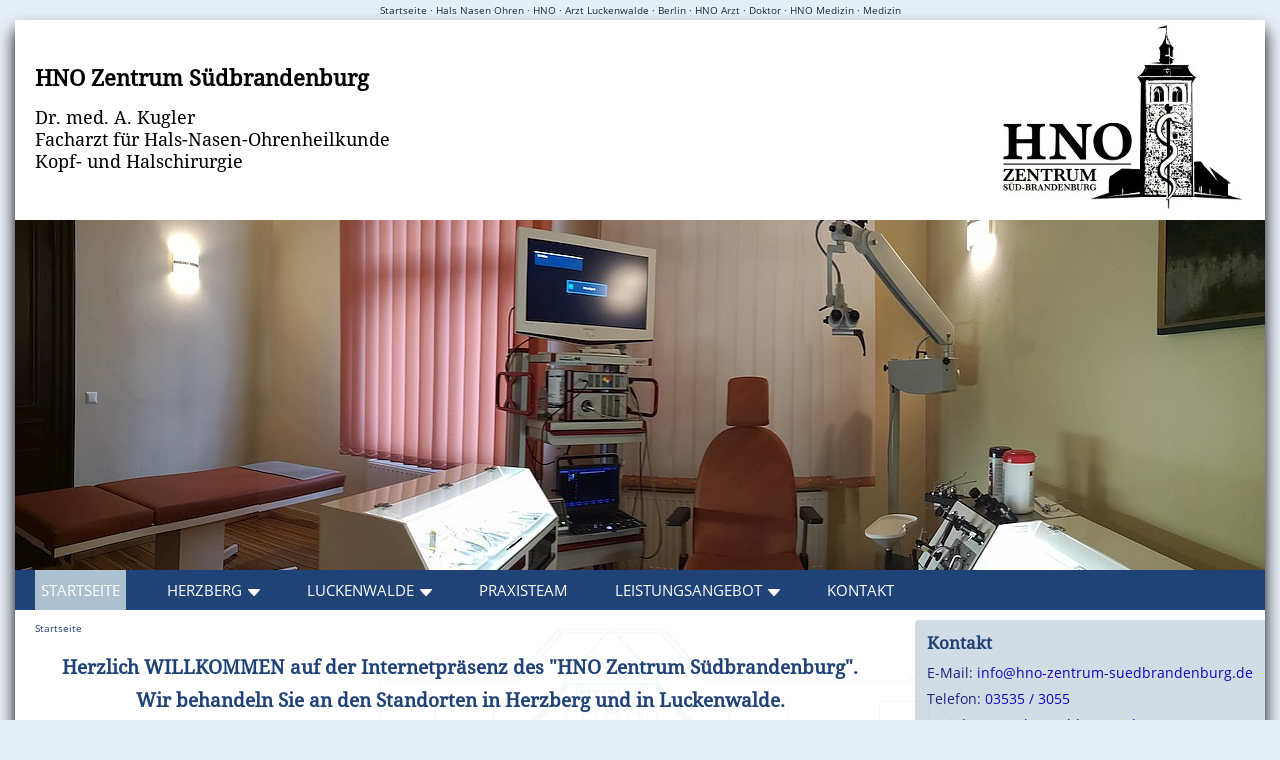

--- FILE ---
content_type: text/html; charset=UTF-8
request_url: https://www.hno-zentrum-suedbrandenburg.de/
body_size: 4283
content:
<!DOCTYPE HTML>
<html lang="de-DE">

<head>
	<meta http-equiv="content-type" content="text/html; charset=utf-8" />
	<title>HNO Dr. Kugler</title>
	<meta name="author" content="Dr. med. Andreas Kugler, D-14943 Luckenwalde" />
	<meta name="copyright" content="Dr. med. Andreas Kugler, D-14943 Luckenwalde" />
	<meta name="publisher" content="symweb GmbH, https://www.symweb.de/" />
	<meta name="keywords" content="HNO, Halsnasenohren, HNO Arzt, Halsnasenohren Arzt, Medizin, HNO Medizin, HNO Mediziner, Doktor, Hals Nasen Ohren Arzt, Hals Nasen Ohren Doktor" />
	<meta name="description" content="Dr. med Andreas Kugler HNO Arzt" />
	<meta name="robots" content="index,follow" />
	<meta name="viewport" content="initial-scale=1.0, user-scalable=yes" />
	<link rel="shortcut icon" href="images/favicon.ico" />

	<!-- css -->
		<!-- minimiertes css -->
		<link rel="stylesheet" type="text/css" href="includes/min/f=css/main.css,css/screen.css,css/slicknav.css,css/flexslider.css,css/navigation.css,css/media_queries.css,css/2019.css" media="print,screen" />
	<!-- internet explorer-spezifisch -->

		<!--[if IE]><style type="text/css">
		#outer {word-wrap:break-word;}
		ul {zoom:100%;}
		</style><![endif]-->


	<!-- javascript -->
		<!-- jquery -->
		<script type="text/javascript" src="js/jquery-3.6.0.min.js"></script>
		<script type="text/javascript" async="async" src="js/jquery-migrate-3.3.2.min.js"></script>
		<!-- minimierte scripts -->
		<script type="text/javascript" async="async" src="includes/min/f=js/jquery.goup.min.js,js/jquery.slicknav.min.js,js/jquery.hoverIntent.minified.js,js/jquery.sticky.min.js,js/jquery.debouncedresize.min.js,js/jquery.flexslider-min.js,js/general.js"></script>


</head>

<body >

<div id="fullheightcontainer">
	<div id="wrapper">
	<!-- main (start) -->
	<div id="wrapper2">
		<div id="siteWords"><span>Startseite&nbsp;&middot; Hals Nasen Ohren &middot; HNO &middot; Arzt Luckenwalde &middot; Berlin &middot; HNO Arzt &middot; Doktor &middot; HNO Medizin &middot; Medizin</span></div>
		<div id="outer">
			<div id="float-wrap">
				<!-- content (start) -->
				<div id="center" >
					<div id="clearheadercenter"></div>
					<div id="kopfbild"><ul class="slides">&nbsp;<li><img src="/images/kb/3.jpg" alt="images/kb/3.jpg" width="1250" height="350" /></li><li><img src="/images/kb/4.jpg" alt="images/kb/4.jpg" width="1250" height="350" /></li></ul></div>
					<!-- navigation -->
					<div id="navContainer">
						<nav>
							<ul class="navList">
							<!-- beginn des dynamischen menü -->
							<li id="navStartseite" class="act"><a href="index.php" title="Startseite" >Startseite</a></li>
<li id="navHerzberg"><a href="herzberg/index.php" title="Herzberg" class="dir" >Herzberg</a>
<ul>
<li id="navHerzbergAnfahrt"><a href="herzberg/index.php#anfahrt" title="Anfahrt" >Anfahrt</a></li>
<li id="navHerzbergOeffnungszeiten"><a href="herzberg/index.php#oeffnungszeiten" title="&Ouml;ffnungszeiten" >&Ouml;ffnungszeiten</a></li>
</ul>
</li>

<li id="navLuckenwalde"><a href="luckenwalde/index.php" title="Luckenwalde" class="dir" >Luckenwalde</a><ul>
<li id="navLuckenwaldeAnfahrt"><a href="luckenwalde/index.php#anfahrt" title="Anfahrt" >Anfahrt</a></li>
<li id="navLuckenwaldeOeffnungszeiten"><a href="luckenwalde/index.php#oeffnungszeiten" title="&Ouml;ffnungszeiten" >&Ouml;ffnungszeiten</a></li>
</ul>
</li>
<li id="navPraxisteam"><a href="praxisteam.php" title="Praxisteam" >Praxisteam</a></li>
<li id="navLeistungsangebot"><a href="leistungsangebot.php" title="Leistungsangebot" class="dir" >Leistungsangebot</a>
<ul>
<li id="navAkupunktur"><a href="akupunktur.php" title="Akupunktur" >Akupunktur</a></li>
<li id="navAllergietherapie"><a href="allergietherapie.php" title="Allergietherapie" >Allergietherapie</a></li>
<li id="navDiagnostik"><a href="diagnostik.php" title="Diagnostik" >Diagnostik</a></li>
<li id="navHNO-Chirurgie"><a href="hno_chirurgie.php" title="HNO-Chirurgie" >HNO-Chirurgie</a></li>
<li id="navKinder-HNO"><a href="kinder_hno.php" title="Kinder-HNO" >Kinder-HNO</a></li>
<li id="navAesthetischeMedizinKosmetischeEingriffe"><a href="kosmetische_eingriffe.php" title="Ästhetische Medizin & Kosmetische Eingriffe" >Ästhetische Medizin & Kosmetische Eingriffe</a></li>
<li id="navLASER-Chirurgie"><a href="laser_chirurgie.php" title="LASER-Chirurgie" >LASER-Chirurgie</a></li>
<li id="navRadiofrequenztherapieRF"><a href="radiofrequenztherapie.php" title="Radiofrequenztherapie (RF)" >Radiofrequenztherapie (RF)</a></li>
<li id="navSchnarchtherapie"><a href="schnarchtherapie.php" title="Schnarchtherapie" >Schnarchtherapie</a></li>
<li id="navTinnitustherapie"><a href="tinnitustherapie.php" title="Tinnitustherapie" >Tinnitustherapie</a></li>
</ul>
</li>
<li id="navKontakt"><a href="kontakt.php" title="Kontakt" >Kontakt</a></li>

							<!-- ende des dynamischen menü -->
							</ul>
						</nav>
					</div>
					<div id="container-center">
						<!-- sie sind hier: -->
						<div id="contLocation">
						<span><a href="index.php" title="Startseite">Startseite</a></span>

						</div>
							<div id="contBlock1">
	<h1 style="text-align: center;"><strong>Herzlich WILLKOMMEN auf der Internetpr&auml;senz des "HNO Zentrum S&uuml;dbrandenburg".</strong></h1>
<h1 style="text-align: center;"><strong>Wir behandeln Sie an den Standorten in Herzberg und in Luckenwalde.</strong></h1>
<br />
<h2 style="text-align: center;">Bitte haben Sie daf&uuml;r Verst&auml;ndnis, dass unser Praxisteam zu den Sprechzeiten telefonisch nicht immer gleich erreichbar ist. Unsere Patient*innen vor Ort ben&ouml;tigen oft unsere komplette Aufmerksamkeit.</h2>
<h3 style="text-align: center;"><span style="color: #cc99ff;"><span><br />Ge&auml;nderte Sprechzeiten, Praxisurlaub, Ferien/Schlie&szlig;zeiten befindet sich unter dem Punkt "NEWS".</span></span></h3>
<h1 style="text-align: center;"><span style="color: #ff0000;"><span style="color: #cc99ff;"><span style="background-color: #ffffff; color: #339966;"><br />Ab jetzt neu:</span><br /><br /><span style="color: #000000;"><img src="/images/phone-icon.png" width="123" height="123" alt="" /><span style="color: #ff0000;"><strong><br /><span style="color: #339966;">WhatsApp Kontakt:</span>&nbsp;<br /><span style="color: #ff0000;"><span style="color: #339966;">Luckenwalde: 03371-6409992</span><br /><span style="color: #339966;">Herzberg: 03535-3055</span></span></strong></span></span><br /></span></span></h1>
<h2 style="text-align: center;">Vielen Dank!&nbsp;</h2>
<h1 style="text-align: center;"><span style="color: #ff0000;">&nbsp;</span></h1>
<h1 style="text-align: center;"><span style="color: #ff0000;"></span><span style="color: #ff0000;">Achtung!<br /></span></h1>
<h1 style="text-align: center;"><span style="color: #ff0000;">Ihr Hausarzt ist der 1. Ansprechpartner!!!<br /><br /><br /><span style="color: #000000;">Am</span> 12.12.25 <span style="color: #000000;">bleibt der</span> Standort Herzberg geschlossen.<br /></span><span style="color: #ff0000;"><br /><span style="color: #000000;">Vom</span> 15.12.2025 - 19.12.2025 <span style="color: #000000;">findet in</span> Luckenwalde <br />nur Terminsprechstunde <span style="color: #000000;">statt,</span> <span style="color: #000000;">Akutsprechstunde entf&auml;llt.<br /></span> <br /><span style="color: #000000;">Am</span> 22.12.25 - 23.12.25 <span style="color: #000000;">bleibt die</span> Praxis in Luckenwalde geschlossen, <br /><span style="color: #000000;">es vertritt uns unser Standort in Herzberg/Elster.<br /></span><br /><span style="color: #000000;">Vom</span> 29.12.25 - 30.12.25 <span style="color: #000000;">haben wir</span> ge&auml;nderte Sprechzeiten <br /><span style="color: #000000;">und vertreten unseren Standort</span> <span style="color: #000000;">in Herzberg, <br />es findet</span> nur Terminsprechstunde statt.&nbsp;<br /><br /><span style="color: #000000;">Am</span> 24.12.25, 31.12.2025 - 02.01.2026 <span style="color: #000000;">bleiben</span> beide Praxen geschlossen.<br /><br />Im Notfall wenden Sie sich bitte an den Bereitschaftsdienst 116 117.<br /><br /><span style="color: #000000;">Wir w&uuml;nschen unseren Patienten besinnliche Weihnachten <br />und einen guten Rutsch ins neue Jahr 2026.<br /><br />Ihr Praxisteam</span><br /></span><span style="text-align: center;"><br /><br /></span></h1>
<h1 style="text-align: center;"><span style="color: #ff0000;">&nbsp;<br /></span></h1>
	<div class="clear">&nbsp;</div>
	</div>
					</div>
					<div id="rechterContainer">
						<!-- kontakt -->
						<div class="KastenRechteSpalte">
							<h2>Kontakt</h2>
							<p>E-Mail: <a href="mailto:info@hno-zentrum-suedbrandenburg.de" title="E-Mail">info@hno-zentrum-suedbrandenburg.de</a></p>
							<p>Telefon: <a href="tel:03535 3055" title="HNO Zentrum Südbrandenburg anrufen">03535 / 3055</a></p>
							<p>Standorte: <a href="<?=$rel_path;?>oeffnungszeiten.php" title="Standorte: Luckenwalde / Herzberg">Luckenwalde / Herzberg</a></p>
						</div>

						<script src="https://webtermin.medatixx.de/plugin/terminbuchung-plugin.js"></script>
						<div class="KastenRechteSpalte">
							<h2>Termine buchen</h2>
							<h3 style="margin-bottom: 4px;">Herzberg</h3>
							<button type="button" class="terminbuchung-trigger" data-configid="ba30b120-06e7-4d7c-b40d-c109bf08734a">Jetzt Termin buchen!</button>
							<hr />
							<h3 style="margin-bottom: 4px;">Luckenwalde</h3>
							<button type="button" class="terminbuchung-trigger" data-configid="cb6ff89e-c1e3-49ef-9c9c-36e57e97bf13">Jetzt Termin buchen!</button>
						</div>

						<!-- öffnungszeiten -->
						<div class="KastenRechteSpalte">
							<h2>Öffnungszeiten</h2>
							<p><b>Herzberg</b><br />Torgauerstr. 3, 04916 Herzberg</p>
<p>Mo.: 08:00 - 14:00<br />Akutsprechstunde: 08:00 - 09:00<br /><br />Di.: 08:00 - 13:00, 14:00 - 18:00<br />Akutsprechstunde: 08:00 - 09:00, 14:00 - 15:00<br /><br />Mi.: 08:00 - 13:00<br />Akutsprechstunde: 08:00 - 09:00<br /><br />Do.: 08:00 - 12:30, 14:00 - 18:00<br />Akutsprechstunde: 08:00 - 09:00, 14:00 - 15:00<br /><br />Fr.: 08:00 - 14:00<br />Akutsprechstunde: 08:00 - 09:00</p>
<hr />
<p><b>Luckenwalde</b><br />Theaterstr. 16, 14943 Luckenwalde</p>
<p>Mo.: 08:00 - 12:00, 14:00 - 18:00<br />Akutsprechstunde: 08:00 - 09:00, 14:00 - 15:00<br /><br />Di.: 08:00 - 13:00<br />Akutsprechstunde: 08:00 - 09:00<br /><br />Mi.: n. Vereinbarung<br />Do.: n. Vereinbarung<br /><br />Fr.: 08:00 - 12:00, 13:00 - 14:30<br />Akutsprechstunde: 08:00 - 09:00</p>
						</div>
						<!-- news -->
						<div class="KastenRechteSpalte">
							<h2>News</h2>
							<div class="reSpalteBox">
<h3 class="reSpalteTitel">Sprechstunden&auml;nderung Weihnachten/Neujahr 2025/2026</h3>
<p class="reSpalteUntertitel">14.10.2025 -  ... [<a href="news/sprechstundenaenderung-weihnachten-neujahr-2025-2026__31.php" title="mehr">mehr</a>]</p>
</div>
<div class="reSpalteBox">
<h3 class="reSpalteTitel">ge&auml;nderte Sprechzeiten Luckenwalde</h3>
<p class="reSpalteUntertitel">23.01.2025 -  ... [<a href="news/geaenderte-sprechzeiten-luckenwalde__29.php" title="mehr">mehr</a>]</p>
</div>
<div class="reSpalteBox">
<h3 class="reSpalteTitel">Nur Terminsprechstunde in Luckenwalde</h3>
<p class="reSpalteUntertitel">01.01.2025 - Terminsprechstunde, keine Akutsprechstunde! ... [<a href="news/nur-terminsprechstunde-in-luckenwalde__27.php" title="mehr">mehr</a>]</p>
</div>
<div class="reSpalteBox"><p class="reSpalteUntertitel">[<a href="news/index.php" title="Weitere Neuigkeiten">Weitere Neuigkeiten</a>]</p></div>

						</div>
						<!-- lexikon -->
						<div class="KastenRechteSpalte">
							<h2>Lexikon</h2>
							<div class="reSpalteBox">
<h3 class="reSpalteTitel">Ohrenschmerzen</h3>
<p class="reSpalteUntertitel">Ohrenschmerz (Otalgie) kann sehr viele Gr&uuml;nde haben.<br />Die h&auml;ufigsten sind Entz&uuml;ndungen. <br ... [<a href="lexikon/ohrenschmerzen__3.php" title="mehr">mehr</a>]</p>
</div>
<div class="reSpalteBox"><p class="reSpalteUntertitel">[<a href="lexikon/index.php" title="Weitere Eintr&auml;ge">Weitere Eintr&auml;ge</a>]</p></div>

						</div>
					</div>
					<div id="clearfootercenter"></div>
				</div>
				<!-- content (ende) -->
			</div> <!-- end id="float-wrap" -->
			<div class="clear">&nbsp;</div>
		</div> <!-- end <div id="outer"> -->
	</div> <!-- end id="wrapper2" -->
	<!-- main (ende) -->

	<!-- header (start) -->
	<div id="header">
		<header>
			<div id="intro">
				<div id="pageHeader">
					<div id="header-kontakt">
						<div id="header-kontakt-content">
							<h2><a href="index.php" title="Startseite HNO Zentrum Südbrandenburg">HNO Zentrum Südbrandenburg</a></h2>
							<p style="margin:0; padding:0;">Dr. med. A. Kugler<br />Facharzt für Hals-Nasen-Ohrenheilkunde<br />Kopf- und Halschirurgie</p>
						</div>
					</div>
					<div id="logo"><a href="index.php" title="HNO Zentrum Südbrandenburg / Startseite" ><img src="images/logo_hno_sued_brandenburg.png" width="250" height="192" alt="HNO Zentrum Südbrandenburg-Logo" /></a></div>
				</div>
			</div>
		</header>
	</div>
	<!-- header (ende) -->

	<div class="clear">&nbsp;</div>

	<!-- footer (start) -->
	<div id="footer">
		<footer>
			<!-- fusszeile -->
			<div id="outro">
				<!-- navigation -->
				<div id="navContainerFooter">
					<nav>
						<ul class="navList">
						<!-- beginn des dynamischen menü -->
						<li id="navKontakt"><a href="kontakt.php" title="Kontakt" >Kontakt</a></li>
<li id="navImpressum"><a href="impressum.php" title="Impressum" >Impressum</a></li>
<li id="navLinks"><a href="links/index.php" title="Links" >Links</a></li>
<li id="navLexikon"><a href="lexikon/index.php" title="Lexikon" >Lexikon</a></li>
<li id="navDatenschutz"><a href="datenschutz.php" title="Datenschutz" >Datenschutz</a></li>
<li id="navAktuellesNews"><a href="news/index.php" title="Aktuelles / News" >Aktuelles / News</a></li>
<li id="navHaeufigeFragen"><a href="haeufige_fragen/index.php" title="Häufige Fragen" >Häufige Fragen</a></li>
<li id="navLeistungsangebot"><a href="leistungsangebot.php" title="Leistungsangebot" >Leistungsangebot</a></li>

						<!-- ende des dynamischen menü -->
						</ul>
					</nav>
				</div>
				<!-- copyright -->
				<div id="pageFooter">
					<p><a onclick="javascript:window.open('admin/online-editor/index.php?action=editor&amp;id=7&amp;m_id=19', 'OnlineEditor', 'width=1025, height=900, resizable=1, scrollbars=yes');" rel="nofollow" style="text-decoration:none;">&copy;</a> <a onclick="window.open('admin/login.php')" rel="nofollow" title="">2025</a> <a href="https://www.hno-zentrum-suedbrandenburg.de/" title="hno-zentrum-suedbrandenburg.de">hno-zentrum-suedbrandenburg.de</a> | powered by <a href="https://www.symweb.de/" title="Internetagentur symweb" target="_blank">symweb</a> | <a class="printPage" href="/?print=1" rel="nofollow" title="HNO Dr. Kugler (Druckansicht)">Drucken</a></p>
				</div>
			</div>
		</footer>
	</div>
	<!-- footer (ende) -->
</div>
</div>

<!-- scrollbutton -->
<div id="goup"></div>

<!-- mobile navigation -->
<div id="navContainerMobil">
	<nav>
		<ul class="navList">
			<!-- beginn des dynamischen menü -->
			<li id="navStartseite" class="act"><a href="index.php" title="Startseite" >Startseite</a></li>
<li id="navHerzberg"><a href="herzberg/index.php" title="Herzberg" class="dir" >Herzberg</a>
<ul>
<li id="navHerzbergAnfahrt"><a href="herzberg/index.php#anfahrt" title="Anfahrt" >Anfahrt</a></li>
<li id="navHerzbergOeffnungszeiten"><a href="herzberg/index.php#oeffnungszeiten" title="&Ouml;ffnungszeiten" >&Ouml;ffnungszeiten</a></li>
</ul>
</li>

<li id="navLuckenwalde"><a href="luckenwalde/index.php" title="Luckenwalde" class="dir" >Luckenwalde</a><ul>
<li id="navLuckenwaldeAnfahrt"><a href="luckenwalde/index.php#anfahrt" title="Anfahrt" >Anfahrt</a></li>
<li id="navLuckenwaldeOeffnungszeiten"><a href="luckenwalde/index.php#oeffnungszeiten" title="&Ouml;ffnungszeiten" >&Ouml;ffnungszeiten</a></li>
</ul>
</li>
<li id="navPraxisteam"><a href="praxisteam.php" title="Praxisteam" >Praxisteam</a></li>
<li id="navLeistungsangebot"><a href="leistungsangebot.php" title="Leistungsangebot" class="dir" >Leistungsangebot</a>
<ul>
<li id="navAkupunktur"><a href="akupunktur.php" title="Akupunktur" >Akupunktur</a></li>
<li id="navAllergietherapie"><a href="allergietherapie.php" title="Allergietherapie" >Allergietherapie</a></li>
<li id="navDiagnostik"><a href="diagnostik.php" title="Diagnostik" >Diagnostik</a></li>
<li id="navHNO-Chirurgie"><a href="hno_chirurgie.php" title="HNO-Chirurgie" >HNO-Chirurgie</a></li>
<li id="navKinder-HNO"><a href="kinder_hno.php" title="Kinder-HNO" >Kinder-HNO</a></li>
<li id="navAesthetischeMedizinKosmetischeEingriffe"><a href="kosmetische_eingriffe.php" title="Ästhetische Medizin & Kosmetische Eingriffe" >Ästhetische Medizin & Kosmetische Eingriffe</a></li>
<li id="navLASER-Chirurgie"><a href="laser_chirurgie.php" title="LASER-Chirurgie" >LASER-Chirurgie</a></li>
<li id="navRadiofrequenztherapieRF"><a href="radiofrequenztherapie.php" title="Radiofrequenztherapie (RF)" >Radiofrequenztherapie (RF)</a></li>
<li id="navSchnarchtherapie"><a href="schnarchtherapie.php" title="Schnarchtherapie" >Schnarchtherapie</a></li>
<li id="navTinnitustherapie"><a href="tinnitustherapie.php" title="Tinnitustherapie" >Tinnitustherapie</a></li>
</ul>
</li>
<li id="navKontakt"><a href="kontakt.php" title="Kontakt" >Kontakt</a></li>

			<!-- ende des dynamischen menü -->
		</ul>
	</nav>
</div>

</body>
</html>

--- FILE ---
content_type: text/css; charset=utf-8
request_url: https://www.hno-zentrum-suedbrandenburg.de/includes/min/f=css/main.css,css/screen.css,css/slicknav.css,css/flexslider.css,css/navigation.css,css/media_queries.css,css/2019.css
body_size: 4052
content:
#wrapper{border:0}#wrapper2{border:0;min-height:850px}#outer{background:none}body{font-family:'Open Sans',serif;font-size:0.8em;color:#212080}h1{font-family:'Noto Serif',serif;font-size:19px;line-height:23px;padding:0;margin:0;margin-bottom:10px}h2{font-family:'Noto Serif',serif;font-size:17px;line-height:21px;padding:0;margin-bottom:0}h3{font-size:14px;line-height:18px}h4{font-size:12px}p{margin:8px
0;padding:0;font-size:14px;line-height:18px}img{border:0}ul{margin-left:0;padding-left:0}li{margin-left:18px}a:link,a:visited{color:#1408c1;text-decoration:none}a:hover,a:active{text-decoration:underline}.small{font-size:11px}.x-small{font-size:9px}.no-margin{margin:0;padding:0}.seitennavi{font-size:12px;line-height:15px}img.bild-links{float:left;clear:left;margin-right:10px;margin-bottom:10px}img.bild-rechts{float:right;clear:right;margin-left:10px;margin-bottom:10px}#siteWords
span{position:absolute;top:0px;left:0px;z-index:2;width:100%;height:20px;line-height:20px;font-size:10px;color:#AD822B;vertical-align:middle;text-align:center}#siteWords
a{text-decoration:none;color:#AD822B}#intro{height:200px}#pageHeader{position:absolute;vertical-align:middle;width:100%}#header-kontakt{width:600px;font-family:'Noto Serif',serif;color:#000;font-size:1.2em}#header-kontakt-content
p{margin:6px
0;padding-bottom:2px;color:#fff}#header-kontakt-content
img{margin-right:10px}#header-kontakt-content
a{text-decoration:none;color:#fff}#logo{width:250px;margin:0}#kopfbild{display:flex;max-height:350px}#contLocation{font-size:10px;height:16px;line-height:16px}#contLocation
a{text-decoration:none}#container-center{margin-left:1.6%;float:left;width:53%;margin-top:10px}#contBlock1{width:auto;font-size:14px;line-height:18px;margin-top:20px}#rechterContainer{width:22%;margin:0px
auto;float:right;margin-top:10px}.KastenRechteSpalte{width:auto;padding:12px;border-bottom:1px solid #ccc}.KastenRechteSpalte
h2{width:auto;margin:0;margin-bottom:6px;padding-bottom:3px}.KastenRechteSpalte
h3{width:auto;margin:0}div.reSpalteBox{}img.reSpalteImage{margin:3px
auto}.reSpalteTitel{font-size:14px;line-height:18px;margin-top:0px}.reSpalteUntertitel{font-size:14px;line-height:18px;margin-top:2px;margin-bottom:10px}#outro{line-height:25px;clear:both}#outro
p{margin:20px
0;padding:0;text-align:left;color:#AD822B}#outro
a{text-decoration:none;color:#AD822B}#pageFooter
p{text-align:center;color:#AD822B}#pageFooter
a{text-align:center;color:#AD822B}ul.aufzaehlung{list-style-type:disc}ul.aufzaehlung
li{list-style-image:none}.linke-spalte{float:left;width:320px}.rechte-spalte{float:right;width:320px}html,body{margin:0;padding:0;border:0;height:100%}body{min-width:320px;text-align:center}.clear{clear:both;height:1px;overflow:hidden;line-height:1%;font-size:0px;margin-bottom:0px}* html
.clear{height:auto;margin-bottom:0}#fullheightcontainer{margin-left:auto;margin-right:auto;text-align:left;position:relative;width:100%;max-width:1250px;background:#FDE0B9;box-shadow:0px 10px 15px #000;top:15px}#wrapper{min-height:100%;height:100%}#outer{z-index:1;position:relative;width:100%;height:100%}#float-wrap{width:100%;float:left;display:inline}#center{width:100%;float:right;display:inline}#header{position:absolute;top:0px;width:100%;height:auto;overflow:hidden;z-index:2}#clearheadercenter{height:215px;overflow:hidden}#footer{z-index:1;clear:both;width:100%;height:auto;overflow:hidden;border-top:1px solid #AD822B}#clearfootercenter{overflow:hidden}.slicknav_menu{display:none;position:fixed;z-index:99;width:100%;font-family:'Open Sans',serif !important}.slicknav_btn{position:relative;display:block;vertical-align:middle;float:right;padding:0.438em 0.625em 0.438em 0.625em;line-height:1.125em;cursor:pointer}.slicknav_menu
.slicknav_menutxt{display:block;line-height:1.188em;float:left}.slicknav_menu
.slicknav_icon{float:left;margin:0.188em 0 0 0.438em}.slicknav_menu .slicknav_no-text{margin:0}.slicknav_menu .slicknav_icon-bar{display:block;width:1.125em;height:0.125em;-webkit-border-radius:1px;-moz-border-radius:1px;border-radius:1px;-webkit-box-shadow:0 1px 0 rgba(0, 0, 0, 0.25);-moz-box-shadow:0 1px 0 rgba(0, 0, 0, 0.25);box-shadow:0 1px 0 rgba(0, 0, 0, 0.25)}.slicknav_btn .slicknav_icon-bar+.slicknav_icon-bar{margin-top:0.188em}.slicknav_nav{clear:both}.slicknav_nav ul,
.slicknav_nav
li{display:block}.slicknav_nav
.slicknav_arrow{font-size:0.8em;margin:0
0 0 0.4em}.slicknav_nav
.slicknav_item{display:block;cursor:pointer}.slicknav_nav
a{display:block}.slicknav_nav .slicknav_item
a{display:inline}.slicknav_menu:before,.slicknav_menu:after{content:" ";display:table}.slicknav_menu:after{clear:both}.slicknav_menu{*zoom:1}.slicknav_menu{font-size:16px}.slicknav_btn{margin:5px
5px 6px;text-decoration:none;text-shadow:0 1px 1px rgba(255, 255, 255, 0.75);float:left}.slicknav_menu
.slicknav_menutxt{color:#FFF;font-weight:bold;text-shadow:0 1px 3px #000}.slicknav_menu .slicknav_icon-bar{background-color:#fff}.slicknav_menu{background:#920D14;padding:5px}.slicknav_nav{color:#fff;margin:0;padding:0;font-size:0.875em}.slicknav_nav, .slicknav_nav
ul{list-style:none;overflow:hidden}.slicknav_nav
ul{padding:0;margin:0
0 0 0}.slicknav_nav
.slicknav_item{padding:5px
10px;margin:2px
5px}.slicknav_nav
a{padding:5px
10px;margin:2px
5px;text-decoration:none;color:#fff;text-align:left}.slicknav_nav .slicknav_item
a{padding:0;margin:0}.slicknav_nav .slicknav_item:hover{background:#fff;color:#000}.slicknav_nav ul a:hover{background:#fff;color:#000}.slicknav_nav ul li.act
a{background:#fff;color:#000}.slicknav_nav ul li.act ul li
a{background:none;color:#fff}.slicknav_nav ul li.act ul li a:hover{background:#fff;color:#000}.slicknav_nav ul li.act ul li.act
a{border-radius:6px;background:#fff;color:#000}.slicknav_nav
.slicknav_txtnode{margin-left:15px}@font-face{font-family:'flexslider-icon';src:url('/css/fonts/flexslider-icon.eot');src:url('/css/fonts/flexslider-icon.eot?#iefix') format('embedded-opentype'), url('/css/fonts/flexslider-icon.woff') format('woff'), url('/css/fonts/flexslider-icon.ttf') format('truetype'), url('/css/fonts/flexslider-icon.svg#flexslider-icon') format('svg');font-weight:normal;font-style:normal}.flex-container a:hover,
.flex-slider a:hover{outline:none}.slides,.slides>li,.flex-control-nav,.flex-direction-nav{margin:0;padding:0;list-style:none}.flex-pauseplay
span{text-transform:capitalize}.flexslider{margin:0;padding:0}.flexslider .slides>li{display:none;-webkit-backface-visibility:hidden}.flexslider .slides
img{width:100%;display:block}.flexslider .slides:after{content:"\0020";display:block;clear:both;visibility:hidden;line-height:0;height:0}html[xmlns] .flexslider
.slides{display:block}* html .flexslider
.slides{height:1%}.no-js .flexslider .slides>li:first-child{display:block}.flexslider{margin:0
0 60px;background:#fff;border:4px
solid #fff;position:relative;zoom:1;-webkit-border-radius:4px;-moz-border-radius:4px;border-radius:4px;-webkit-box-shadow:'' 0 1px 4px rgba(0, 0, 0, 0.2);-moz-box-shadow:'' 0 1px 4px rgba(0, 0, 0, 0.2);-o-box-shadow:'' 0 1px 4px rgba(0, 0, 0, 0.2);box-shadow:'' 0 1px 4px rgba(0, 0, 0, 0.2);box-shadow:0 0 5px #888}.flexslider
.slides{zoom:1}.flexslider .slides
img{height:auto;-moz-user-select:none}.flex-viewport{max-height:2000px;-webkit-transition:all 1s ease;-moz-transition:all 1s ease;-ms-transition:all 1s ease;-o-transition:all 1s ease;transition:all 1s ease}.loading .flex-viewport{max-height:300px}.carousel
li{margin-right:5px}.flex-direction-nav{*height:0}.flex-direction-nav
a{text-decoration:none;display:block;width:40px;height:40px;margin:-20px 0 0;position:absolute;top:50%;z-index:10;overflow:hidden;opacity:0;cursor:pointer;color:rgba(0, 0, 0, 0.8);text-shadow:1px 1px 0 rgba(255, 255, 255, 0.3);-webkit-transition:all 0.3s ease-in-out;-moz-transition:all 0.3s ease-in-out;-ms-transition:all 0.3s ease-in-out;-o-transition:all 0.3s ease-in-out;transition:all 0.3s ease-in-out}.flex-direction-nav a:before{font-family:"flexslider-icon";font-size:40px;display:inline-block;content:'\f001';color:rgba(0, 0, 0, 0.8);text-shadow:1px 1px 0 rgba(255, 255, 255, 0.3)}.flex-direction-nav a.flex-next:before{content:'\f002'}.flex-direction-nav .flex-prev{left:-50px}.flex-direction-nav .flex-next{right:-50px;text-align:right}.flexslider:hover .flex-direction-nav .flex-prev{opacity:0.7;left:10px}.flexslider:hover .flex-direction-nav .flex-prev:hover{opacity:1}.flexslider:hover .flex-direction-nav .flex-next{opacity:0.7;right:10px}.flexslider:hover .flex-direction-nav .flex-next:hover{opacity:1}.flex-direction-nav .flex-disabled{opacity:0!important;filter:alpha(opacity=0);cursor:default;z-index:-1}.flex-pauseplay
a{display:block;width:20px;height:20px;position:absolute;bottom:5px;left:10px;opacity:0.8;z-index:10;overflow:hidden;cursor:pointer;color:#000}.flex-pauseplay a:before{font-family:"flexslider-icon";font-size:20px;display:inline-block;content:'\f004'}.flex-pauseplay a:hover{opacity:1}.flex-pauseplay a.flex-play:before{content:'\f003'}.flex-control-nav{width:100%;position:absolute;text-align:center;bottom:20px;z-index:3}.flex-control-nav
li{margin:0
6px;display:inline-block;zoom:1;*display:inline}.flex-control-paging li
a{width:11px;height:11px;display:block;background:#666;background:rgba(0, 0, 0, 0.5);cursor:pointer;text-indent:-9999px;-webkit-box-shadow:inset 0 0 3px rgba(0, 0, 0, 0.3);-moz-box-shadow:inset 0 0 3px rgba(0, 0, 0, 0.3);-o-box-shadow:inset 0 0 3px rgba(0, 0, 0, 0.3);box-shadow:inset 0 0 3px rgba(0, 0, 0, 0.3);-webkit-border-radius:20px;-moz-border-radius:20px;border-radius:20px;border:1px
solid #fff}.flex-control-paging li a:hover{background:#333;background:rgba(0, 0, 0, 0.7)}.flex-control-paging li a.flex-active{background:#d7391f;cursor:default}.flex-control-thumbs{margin:5px
0 0;position:static;overflow:hidden}.flex-control-thumbs
li{width:25%;float:left;margin:0}.flex-control-thumbs
img{width:100%;height:auto;display:block;opacity: .7;cursor:pointer;-moz-user-select:none;-webkit-transition:all 1s ease;-moz-transition:all 1s ease;-ms-transition:all 1s ease;-o-transition:all 1s ease;transition:all 1s ease}.flex-control-thumbs img:hover{opacity:1}.flex-control-thumbs .flex-active{opacity:1;cursor:default}@media screen and (max-width: 860px){.flex-direction-nav .flex-prev{opacity:1;left:10px}.flex-direction-nav .flex-next{opacity:1;right:10px}}#navContainer{width:21%;float:left;text-align:right}#navContainer
ul{list-style-type:none;margin:0;padding:0}#navContainer
li{margin:0
16px}#navContainer
a{display:block;text-decoration:none;padding-left:20px;font-size:14px;font-weight:normal;line-height:300%;color:#fff;border:0;text-transform:uppercase;margin-right:10px}#navContainer ul li a:hover{color:#000}#navContainer ul li.act
a{color:#000}#navContainer ul
ul{margin:0}#navContainer ul ul
li{margin:0;border:none;margin-top:0}#navContainer ul ul
a{background:none;padding-left:30px;font-size:12px;font-weight:normal;line-height:25px;border:0}#navContainer ul li.act ul li
a{color:#000;font-weight:normal;background:none}#navContainer ul li.act ul li a:hover{color:#000}#navContainer ul li ul li.act
a{color:#000}#navContainer ul li ul li a:hover{color:#000}#navContainer ul ul
ul{display:none}#navContainer ul ul ul
ul{display:none}li#navAesthetischeMedizinKosmetischeEingriffe{height:60px !important}@font-face{font-family:'Noto Serif';src:url('/css/NotoSerif-Regular.ttf') format('truetype');font-weight:400;font-style:normal;font-stretch:normal}@font-face{font-family:'Open Sans';src:url('/css/OpenSans-Regular.ttf') format('truetype');font-weight:400;font-style:normal;font-stretch:normal}@media screen and (max-width: 3840px){#pageHeader{display:flex;align-content:center}#header-kontakt{flex:1 1 auto;align-self:center;margin-left:20px}#logo{flex:0 1 auto;align-self:center;margin-right:20px}.flex-control-nav{display:none}}@media screen and (max-width: 1280px){#kopfbild
img{width:100%;height:auto;object-fit:contain;display:inline-block}#logo{right:5%}}@media screen and (max-width: 812px){#doctolib
a{width:auto !important;height:auto !important;padding:3px}}@media screen and (max-width: 800px){#header{top:24px}#logo{width:25%;top:50px}#logo
img{max-width:100%;height:auto}#navContainer,#bildslogan,#bildslogan_content{display:none}.slicknav_menu{display:block;padding:0}#container-center{width:60%}#rechterContainer{width:35%}.KastenRechteSpalte{border-radius:4px !important}}@media screen and (max-width: 750px){#header-kontakt{width:370px}}@media screen and (max-width: 736px){#fullheightcontainer{max-width:95% !important;top:45px !important;max-width:100%;overflow:hidden}#container-center{width:95% !important;float:none;margin:0
auto}#rechterContainer{width:95% !important;float:none;margin:0
auto}}@media screen and (max-width: 600px){#header-kontakt{left:12px}#logo{top:12px}}@media screen and (max-width: 375px){h1{font-size:17px;line-height:23px}h2{font-size:16px;line-height:20px}#fullheightcontainer{max-width:375px;top:47px !important}#wrapper2{background:unset !important}#siteWords
span{top:0 !important}#header-kontakt{position:static;width:95%}#header-kontakt-content
h2{font-size:20px !important;line-height:24px !important}#header-kontakt-content
p{font-size:15px !important;line-height:19px !important}#logo{display:none}#container-center{width:95% !important;float:none;margin:0
auto}#rechterContainer{width:95% !important;float:none;margin:0
auto}#header{padding:0;top:35px}#clearheadercenter,#intro{height:160px !important}#navContainerFooter{width:95%;margin:0
auto}}@media screen and (max-width: 3840px){body{background:#e6eff7}h1{color:#1f4277}.slicknav_menu{background:#1f4277}#fullheightcontainer{background:#fff;top:20px}#wrapper2{background:url('/images/fassade-2019.png') no-repeat;background-position:center 600px}#siteWords
span{top:-20px;height:20px;line-height:20px;color:#142d44}#siteWords span
a{color:#142d44}#header-kontakt-content
h2{font-size:22px;line-height:26px;margin-top:0;margin-bottom:16px}#header-kontakt-content
p{font-size:18px;line-height:22px}#header-kontakt-content p, #header-kontakt-content
a{color:#000}#clearheadercenter{height:200px}#contLocation
a{color:#1f4277}.KastenRechteSpalte{background:#adc0cf8c;margin-bottom:20px;border-radius:4px 0 0 4px}.KastenRechteSpalte
h2{color:#1f4277}#footer{background:#adc0cf}#container-center{width:68%}#contBlock1{font-size:14px;line-height:18px}#rechterContainer{width:28%}#footer{border-top:1px solid #142d44}#footer-kontakt{display:none}#pageFooter p, #pageFooter
a{color:#000}#navContainer{text-align:left;width:100%;min-height:40px;height:auto;background:#1f4277}#navContainer-sticky-wrapper{z-index:999}#navContainer .touch-button{margin:0
6px 0 6px;margin-left:0px}#navContainer .touch-button:hover{cursor:pointer}span.touch-button
img{width:12px}#navContainerMobil{display:none}#navContainer
ul{list-style-type:none;margin:0;padding:0}#navContainer
li{margin:0
16px;display:inline-block;display:inline-table;width:auto;transition:background 0.3s ease-out;border:0}#navContainer ul
li#navStartseite{margin-left:20px}#navContainer
a{display:block;text-decoration:none;font-size:15px;font-weight:normal;color:#fff;border:0;padding:4px
6px;transition:background 0.3s ease-out;display:inline-block;display:inline-table;margin:0;height:20px;line-height:32px}#navContainer ul li:hover{font-weight:normal;background:#adc0cf;color:#fff;transition:background 0.3s}#navContainer ul li.open,
#navContainer ul li.open
a{font-weight:normal;background:#adc0cf;color:#fff;transition:background 0.3s}#navContainer ul li.act,
#navContainer ul li.act
a{font-weight:normal;background:#adc0cf;color:#fff}#navContainer ul li.act:hover{font-weight:normal;background:#adc0cf;color:#fff;transition:background 0.3s}#navContainer ul li:hover
a{font-weight:normal;background:#adc0cf;color:#fff}#navContainer ul
ul{visibility:hidden;margin:0;position:absolute;z-index:10;display:inline-block;display:inline-table;display:none;width:250px;background:#adc0cf;margin-left:-1px}#navContainer ul li:hover>ul{visibility:visible}#navContainer ul ul
li{width:250px;height:40px;display:flex;transition:none;border:none;margin:0}#navContainer ul ul li:nth-of-type(1){}#navContainer ul ul .touch-button{display:none}#navContainer ul ul li
a{background:none;font-size:14px;font-weight:normal;line-height:18px;transition:none;border:0;padding:8px;width:250px;border:1px
solid #666;box-sizing:border-box}#navContainer ul ul li:hover{background:#fff;color:#000;transition:none}#navContainer ul li.act ul li
a{color:#fff;font-weight:normal;background:none}#navContainer ul li:hover ul li
a{}#navContainer ul li:hover ul li:hover
a{background:#fff;color:#555;transition:color 0.5s}#navContainer ul li.act ul li a:hover{font-weight:normal;background:#fff;color:#555;transition:color 0.5s}#navContainer ul li.act ul li.act,
#navContainer ul li.act ul li.act
a{font-weight:normal;background:#fff;color:#555;transition:color 0.5s}#navContainer ul li ul li.act
a{background:none;color:#555;transition:color 0.5s}#navContainer ul li ul li a:hover{font-weight:normal;color:#555;transition:color 0.5s}#navContainer ul ul
ul{margin:0;position:static;z-index:10;display:inline-block;background:none;border:0}#navContainer ul ul ul
li{height:auto;overflow:visible;display:inline-block;transition:none;border:none;margin:0}#navContainer ul ul ul .touch-button{display:none}#navContainer ul ul ul li
a{background:#efefef !important;font-size:13px;font-weight:normal;line-height:17px;transition:none;border:0;padding:8px;width:250px;border:1px
solid #666;box-sizing:border-box}#navContainer ul li ul li ul li a:hover,
#navContainer ul li ul li.act ul li a:hover{font-weight:normal;background:#666 !important;color:#fff !important;transition:none}#navContainer ul li ul li.act ul li.act
a{font-weight:normal;background:#666 !important;color:#fff !important}#navContainer ul ul ul
ul{display:none}#navContainerFooter{box-sizing:border-box;height:100%;padding:15px
20px 0 20px;display:inline-block;display:inline-table;width:100%;text-align:center}#navContainerFooter
ul{list-style-type:none;margin:0;padding:0}#navContainerFooter
li{list-style-type:none;margin:0;width:auto;margin-right:25px;margin-bottom:25px;box-sizing:border-box;width:auto;display:inline-block;display:inline-table;font-size:15px;font-weight:bold;line-height:25px}#navContainerFooter li
a{font-weight:bold}#navContainerFooter
a{display:block;text-decoration:none;font-size:14px;font-weight:normal;line-height:25px;color:#444;border:0}#navContainerFooter ul li a:hover{color:#444;font-weight:bold;transition:color 0.5s}#navContainerFooter ul li.act
a{color:#444;font-weight:bold}#navContainerFooter ul
ul{margin:0}#navContainerFooter ul ul
li{width:auto;display:block;min-height:auto;margin-bottom:0}#navContainerFooter ul ul
a{background:none;width:auto;font-size:13px;font-weight:normal;line-height:25px;border:0}#navContainerFooter ul li.act ul li
a{color:#666;font-weight:normal;background:none}#navContainerFooter ul li.act ul li a:hover{color:#666;font-weight:normal;background:none;transition:color 0.5s}#navContainerFooter ul li ul li.act
a{color:#666;font-weight:normal;background:none}#navContainerFooter ul li ul li a:hover{font-weight:normal;background:none;transition:color 0.5s}#navContainerFooter ul ul
ul{display:none}}

--- FILE ---
content_type: application/javascript
request_url: https://webtermin.medatixx.de/plugin/terminbuchung-plugin.js
body_size: 922
content:
var BASE_URL = 'https://webtermin.medatixx.de/';
//var BASE_URL = 'http://localhost:5000/';

$(function () {
    $('.terminbuchung-trigger').click(function () {
        // Existierende Overlays löschen
        $('.terminbuchung-overlay').remove();

        // Overlay-Verankerung am Ende des Body erzeugen
        var overlay = $('<div>').attr({class: 'terminbuchung-overlay'}).css({
            'position': 'absolute',
            'background-color': 'rgba(0, 0, 0, 0)',
            'width': '100%',
            'height': '100%',
            'top': '0',
            'left': '0',
            'right': '0',
            'bottom': '0',
            'z-index': '17',
            'display': 'none',
            '-webkit-overflow-scrolling': 'touch'
        });
        $('body').append(overlay);

        // URL generieren
        var configId = $(this).attr('data-configid');
        if (!configId) {
            return;
        }
        var url = BASE_URL + '#/' + configId;

        // iframe generieren
        var iframe = $('<iframe>').attr({src: url, id: 'terminbuchung-iframe', frameborder: 0, allowfullscreen: ''}).css({
            'margin': '0 auto',
            'width': '100%',
            'height': '100%',
            'visibility': 'hidden'
        });
        iframe.on('load', function () {
            if(this.style.visibility !== 'visible') {
                // Seite im iframe ist fertig geladen, wir können sie jetzt anzeigen
                this.style.visibility = 'visible';
                this.scrollIntoView();
            } else {
                // Der Schließen-Button wurde gedrückt
                overlay.remove();
            }
        });
        overlay.append(iframe);
        // Overlay sichtbar machen
        overlay.show();
    });
});
